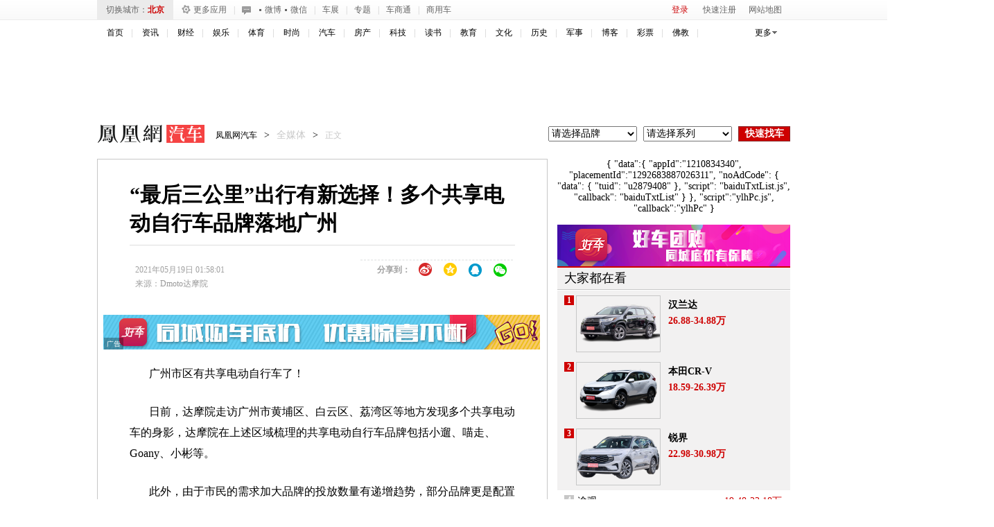

--- FILE ---
content_type: text/html; charset=UTF-8
request_url: https://region.ifeng.com/get?format=js&callback=setRegionCookies
body_size: 82
content:
(function(){setRegionCookies("9999_9999_[abroad][18.190.157.241]")})();

--- FILE ---
content_type: text/plain;charset=UTF-8
request_url: https://iis1.deliver.ifeng.com/showcode?dm=auto.ifeng.com&w=640&adids=7201&tc=1769142607575&uid=&h=90&cb=iis3.d1_1769142604834_9523&cl=8
body_size: 941
content:
iis3.d1_1769142604834_9523({"7201":{"ap":"7201","b":"41","cf":"iis","code":"%7B%22data%22%3A%7B%22tuid%22%3A%22u6911383%22%7D%2C%22script%22%3A%22baiduTxtList.js%22%2C%22callback%22%3A%22baiduTxtList%22%7D","ct":"1-1-2892","h":"90","murls":["https://iis1.deliver.ifeng.com/i?p=[base64]&t_tk_type=ifeng_imp&t_tk_bid=_41_&t_tk_ap=_7201_&tm_time=__FH_TM_TIME__&milli_time=__FH_TM_MILLI_TIME__"],"rid":"5876","sn":"百度","w":"640"}})

--- FILE ---
content_type: text/plain;charset=UTF-8
request_url: https://iis1.deliver.ifeng.com/showcode?w=&fid=&channel=auto&uid=&adunitid=191&dm=auto.ifeng.com&custom=&h=&cl=8&tc=1769142609867&cb=iis3.d1_1769142604834_9523&f=html&adids=
body_size: 5
content:
iis3.d1_1769142604834_9523()

--- FILE ---
content_type: text/plain;charset=UTF-8
request_url: https://iis1.deliver.ifeng.com/showcode?dm=auto.ifeng.com&tc=1769142607053&cl=8&cb=iis3.d1_1769142604834_9523&h=50&adids=4293&uid=&w=640
body_size: 1465
content:
iis3.d1_1769142604834_9523({"4293":{"ap":"4293","b":"89","cf":"iamsfloor","code":"%3Cscript%20type%3D%27text%2Fjavascript%27%3Evar%20a%20%3D%20%27http%3A%2F%2Fdol.deliver.ifeng.com%2Fc%3F13b24a525MluuVuLEVCrlk7CiF1N5piUjVsuTNmWaw1nose1ZFKesKz1FdvrjNb0oVNIEmVdfxCpm1fSsz0Vdl39wJHPoBNcYIdC95LvwJ1EKfNUGbZVwi4jBTyrR9sL6W0-YzamrYtV4Y_PmP8%27%3Bvar%20ad%20%3D%20%27http%3A%2F%2Fc1.ifengimg.com%2FiamsImg%2F2018%2F02%2F08%2F42a0d2731eb3aeb50363b77571947d96_w630_h50.jpg%27%3Bvar%20ad_h5%20%3D%20%27%27%3Bvar%20w%20%3D%20%27630%27%3Bvar%20h%20%3D%20%2750%27%3Bvar%20isActive%20%3D%200%3Bvar%20h5_isActive%20%3D%200%3Bvar%20h5_impression%20%3D%20%27%27%3Bvar%20isTemplet%20%3D%20%27on%27%3B%3C%2Fscript%3E%3Cscript%20type%3D%27text%2Fjavascript%27%20src%3D%27https%3A%2F%2Fx0.ifengimg.com%2Ffeprod%2Fc%2F8d182615793a9f4b%2F2015%2F0917%2Fyingguang-2017-h5-imp.js%27%3E%3C%2Fscript%3E","ct":"0","curls":["https://iis1.deliver.ifeng.com/c?p=[base64]&t_tk_type=ifeng_clk&t_tk_ap=_4293_&downX=__DOWN_X__&downY=__DOWN_Y__&upX=__UP_X__&upY=__UP_Y__&downxtx=__DOWN_X_TX__&downytx=__DOWN_Y_TX__&upxtx=__UP_X_TX__&upytx=__UP_Y_TX__&fhwidth=__FH_WIDTH__&fhheight=__FH_HEIGHT__&fhwidthtx=__FH_WIDTH_TX__&fhheighttx=__FH_HEIGHT_TX__&xmaxacctx=__X_MAX_ACC_TX__&ymaxacctx=__Y_MAX_ACC_TX__&zmaxacctx=__Z_MAX_ACC_TX__&sldtx=__SLD_TX__&tm_time=__FH_TM_TIME__&milli_time=__FH_TM_MILLI_TIME__"],"h":"50","murls":["https://iis1.deliver.ifeng.com/i?p=[base64]&t_tk_type=ifeng_imp&t_tk_bid=_89_&t_tk_ap=_4293_&tm_time=__FH_TM_TIME__&milli_time=__FH_TM_MILLI_TIME__"],"rid":"0","w":"640"}})

--- FILE ---
content_type: text/plain;charset=UTF-8
request_url: https://iis1.deliver.ifeng.com/showcode?cb=iis3.d1_1769142604834_9523&h=600&w=300&tc=1769142609287&cl=8&uid=&dm=auto.ifeng.com&adids=6126
body_size: 1013
content:
iis3.d1_1769142604834_9523({"6126":{"ap":"6126","b":"41","cf":"iis","code":"%3Ciframe%20src%3D%22https%3A%2F%2Fwww.ifeng.com%2Fa_if%2Fbaidu%2F190624%2Fqpdnyhzh03.html%22%20width%3D%22300%22%20height%3D%22250%22%20frameborder%3D%220%22%20scrolling%3D%22no%22%3E%3C%2Fiframe%3E","ct":"1-1-1823","h":"600","murls":["https://iis1.deliver.ifeng.com/i?p=[base64]&t_tk_type=ifeng_imp&t_tk_bid=_41_&t_tk_ap=_6126_&tm_time=__FH_TM_TIME__&milli_time=__FH_TM_MILLI_TIME__"],"rid":"4520","sn":"百度","w":"300"}})

--- FILE ---
content_type: text/plain;charset=UTF-8
request_url: https://iis1.deliver.ifeng.com/showcode?w=640&h=250&cb=iis3.d1_1769142604834_9523&dm=auto.ifeng.com&uid=&cl=8&tc=1769142607859&adids=1536
body_size: 4
content:
iis3.d1_1769142604834_9523()

--- FILE ---
content_type: text/plain;charset=UTF-8
request_url: https://iis1.deliver.ifeng.com/showcode?adids=1281&uid=&cl=8&tc=1769142608427&cb=iis3.d1_1769142604834_9523&w=300&dm=auto.ifeng.com&h=250
body_size: 974
content:
iis3.d1_1769142604834_9523({"1281":{"ap":"1281","b":"41","cf":"iis","code":"%7B%22data%22%3A%7B%22tuid%22%3A%22u3560060%22%2C%22w%22%3A640%2C%22h%22%3A80%7D%2C%22script%22%3A%22baiduTxtList.js%22%2C%22callback%22%3A%22baiduTxtList%22%7D","ct":"1-1-3322","h":"250","murls":["https://iis1.deliver.ifeng.com/i?p=[base64]&t_tk_type=ifeng_imp&t_tk_bid=_41_&t_tk_ap=_1281_&tm_time=__FH_TM_TIME__&milli_time=__FH_TM_MILLI_TIME__"],"rid":"6699","sn":"百度","w":"300"}})